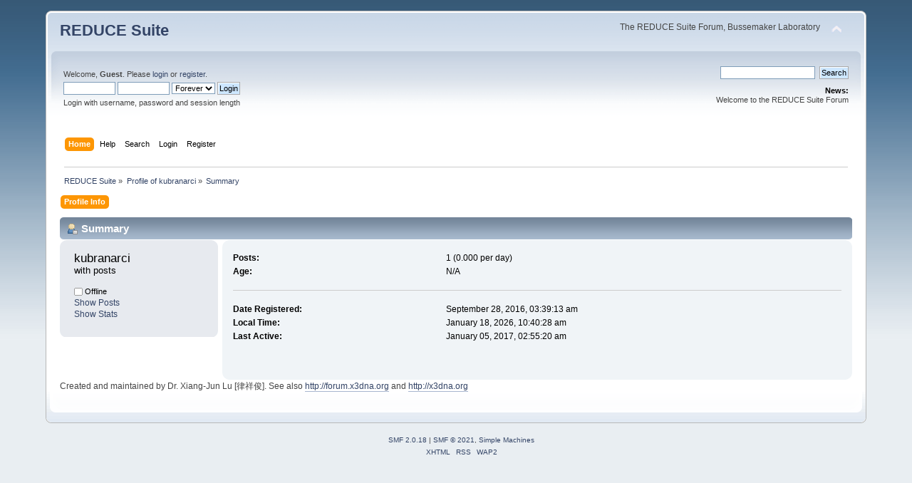

--- FILE ---
content_type: text/html; charset=UTF-8
request_url: http://reducesuite.bussemakerlab.org/profile/?area=summary;u=9
body_size: 2970
content:
<!DOCTYPE html PUBLIC "-//W3C//DTD XHTML 1.0 Transitional//EN" "http://www.w3.org/TR/xhtml1/DTD/xhtml1-transitional.dtd">
<html xmlns="http://www.w3.org/1999/xhtml">
<head>
	<link rel="stylesheet" type="text/css" href="http://reducesuite.bussemakerlab.org/Themes/default/css/index.css?fin20" />
	<link rel="stylesheet" type="text/css" href="http://reducesuite.bussemakerlab.org/Themes/default/css/webkit.css" />
	<script type="text/javascript" src="http://reducesuite.bussemakerlab.org/Themes/default/scripts/script.js?fin20"></script>
	<script type="text/javascript" src="http://reducesuite.bussemakerlab.org/Themes/default/scripts/theme.js?fin20"></script>
	<script type="text/javascript"><!-- // --><![CDATA[
		var smf_theme_url = "http://reducesuite.bussemakerlab.org/Themes/default";
		var smf_default_theme_url = "http://reducesuite.bussemakerlab.org/Themes/default";
		var smf_images_url = "http://reducesuite.bussemakerlab.org/Themes/default/images";
		var smf_scripturl = "http://reducesuite.bussemakerlab.org/index.php?PHPSESSID=qfc1r47u2sahffjihpp8mqrsn5&amp;";
		var smf_iso_case_folding = false;
		var smf_charset = "UTF-8";
		var ajax_notification_text = "Loading...";
		var ajax_notification_cancel_text = "Cancel";
	// ]]></script>
	<meta http-equiv="Content-Type" content="text/html; charset=UTF-8" />
	<meta name="description" content="Profile of kubranarci" />
	<title>Profile of kubranarci</title>
	<link rel="canonical" href="http://reducesuite.bussemakerlab.org/profile/?u=9" />
	<link rel="help" href="http://reducesuite.bussemakerlab.org/help/?PHPSESSID=qfc1r47u2sahffjihpp8mqrsn5" />
	<link rel="search" href="http://reducesuite.bussemakerlab.org/search/?PHPSESSID=qfc1r47u2sahffjihpp8mqrsn5" />
	<link rel="contents" href="http://reducesuite.bussemakerlab.org/index.php?PHPSESSID=qfc1r47u2sahffjihpp8mqrsn5" />
	<link rel="alternate" type="application/rss+xml" title="REDUCE Suite - RSS" href="http://reducesuite.bussemakerlab.org/.xml/?type=rss;PHPSESSID=qfc1r47u2sahffjihpp8mqrsn5" />
</head>
<body>
<div id="wrapper" style="width: 90%">
	<div id="header"><div class="frame">
		<div id="top_section">
			<h1 class="forumtitle">
				<a href="http://reducesuite.bussemakerlab.org/index.php?PHPSESSID=qfc1r47u2sahffjihpp8mqrsn5">REDUCE Suite</a>
			</h1>
			<img id="upshrink" src="http://reducesuite.bussemakerlab.org/Themes/default/images/upshrink.png" alt="*" title="Shrink or expand the header." style="display: none;" />
			<div id="siteslogan" class="floatright">The REDUCE Suite Forum, Bussemaker Laboratory</div>
		</div>
		<div id="upper_section" class="middletext">
			<div class="user">
				<script type="text/javascript" src="http://reducesuite.bussemakerlab.org/Themes/default/scripts/sha1.js"></script>
				<form id="guest_form" action="http://reducesuite.bussemakerlab.org/login2/?PHPSESSID=qfc1r47u2sahffjihpp8mqrsn5" method="post" accept-charset="UTF-8"  onsubmit="hashLoginPassword(this, '6b49e30959f6bae1e386d814fd2d3de3');">
					<div class="info">Welcome, <strong>Guest</strong>. Please <a href="http://reducesuite.bussemakerlab.org/login/?PHPSESSID=qfc1r47u2sahffjihpp8mqrsn5">login</a> or <a href="http://reducesuite.bussemakerlab.org/register/?PHPSESSID=qfc1r47u2sahffjihpp8mqrsn5">register</a>.</div>
					<input type="text" name="user" size="10" class="input_text" />
					<input type="password" name="passwrd" size="10" class="input_password" />
					<select name="cookielength">
						<option value="60">1 Hour</option>
						<option value="1440">1 Day</option>
						<option value="10080">1 Week</option>
						<option value="43200">1 Month</option>
						<option value="-1" selected="selected">Forever</option>
					</select>
					<input type="submit" value="Login" class="button_submit" /><br />
					<div class="info">Login with username, password and session length</div>
					<input type="hidden" name="hash_passwrd" value="" /><input type="hidden" name="af3f6217" value="6b49e30959f6bae1e386d814fd2d3de3" />
				</form>
			</div>
			<div class="news normaltext">
				<form id="search_form" action="http://reducesuite.bussemakerlab.org/search2/?PHPSESSID=qfc1r47u2sahffjihpp8mqrsn5" method="post" accept-charset="UTF-8">
					<input type="text" name="search" value="" class="input_text" />&nbsp;
					<input type="submit" name="submit" value="Search" class="button_submit" />
					<input type="hidden" name="advanced" value="0" /></form>
				<h2>News: </h2>
				<p>Welcome to the REDUCE Suite Forum</p>
			</div>
		</div>
		<br class="clear" />
		<script type="text/javascript"><!-- // --><![CDATA[
			var oMainHeaderToggle = new smc_Toggle({
				bToggleEnabled: true,
				bCurrentlyCollapsed: false,
				aSwappableContainers: [
					'upper_section'
				],
				aSwapImages: [
					{
						sId: 'upshrink',
						srcExpanded: smf_images_url + '/upshrink.png',
						altExpanded: 'Shrink or expand the header.',
						srcCollapsed: smf_images_url + '/upshrink2.png',
						altCollapsed: 'Shrink or expand the header.'
					}
				],
				oThemeOptions: {
					bUseThemeSettings: false,
					sOptionName: 'collapse_header',
					sSessionVar: 'af3f6217',
					sSessionId: '6b49e30959f6bae1e386d814fd2d3de3'
				},
				oCookieOptions: {
					bUseCookie: true,
					sCookieName: 'upshrink'
				}
			});
		// ]]></script>
		<div id="main_menu">
			<ul class="dropmenu" id="menu_nav">
				<li id="button_home">
					<a class="active firstlevel" href="http://reducesuite.bussemakerlab.org/index.php?PHPSESSID=qfc1r47u2sahffjihpp8mqrsn5">
						<span class="last firstlevel">Home</span>
					</a>
				</li>
				<li id="button_help">
					<a class="firstlevel" href="http://reducesuite.bussemakerlab.org/help/?PHPSESSID=qfc1r47u2sahffjihpp8mqrsn5">
						<span class="firstlevel">Help</span>
					</a>
				</li>
				<li id="button_search">
					<a class="firstlevel" href="http://reducesuite.bussemakerlab.org/search/?PHPSESSID=qfc1r47u2sahffjihpp8mqrsn5">
						<span class="firstlevel">Search</span>
					</a>
				</li>
				<li id="button_login">
					<a class="firstlevel" href="http://reducesuite.bussemakerlab.org/login/?PHPSESSID=qfc1r47u2sahffjihpp8mqrsn5">
						<span class="firstlevel">Login</span>
					</a>
				</li>
				<li id="button_register">
					<a class="firstlevel" href="http://reducesuite.bussemakerlab.org/register/?PHPSESSID=qfc1r47u2sahffjihpp8mqrsn5">
						<span class="last firstlevel">Register</span>
					</a>
				</li>
			</ul>
		</div>
		<br class="clear" />
	</div></div>
	<div id="content_section"><div class="frame">
		<div id="main_content_section">
	<div class="navigate_section">
		<ul>
			<li>
				<a href="http://reducesuite.bussemakerlab.org/index.php?PHPSESSID=qfc1r47u2sahffjihpp8mqrsn5"><span>REDUCE Suite</span></a> &#187;
			</li>
			<li>
				<a href="http://reducesuite.bussemakerlab.org/profile/?u=9;PHPSESSID=qfc1r47u2sahffjihpp8mqrsn5"><span>Profile of kubranarci</span></a> &#187;
			</li>
			<li class="last">
				<a href="http://reducesuite.bussemakerlab.org/profile/?u=9;area=summary;PHPSESSID=qfc1r47u2sahffjihpp8mqrsn5"><span>Summary</span></a>
			</li>
		</ul>
	</div>
<div id="admin_menu">
	<ul class="dropmenu" id="dropdown_menu_1">
			<li><a class="active firstlevel" href=""><span class="firstlevel">Profile Info</span></a>
				<ul>
					<li>
						<a class="chosen" href="http://reducesuite.bussemakerlab.org/profile/?area=summary;u=9;PHPSESSID=qfc1r47u2sahffjihpp8mqrsn5"><span>Summary</span></a>
					</li>
					<li>
						<a href="http://reducesuite.bussemakerlab.org/profile/?area=statistics;u=9;PHPSESSID=qfc1r47u2sahffjihpp8mqrsn5"><span>Show Stats</span></a>
					</li>
					<li>
						<a href="http://reducesuite.bussemakerlab.org/profile/?area=showposts;u=9;PHPSESSID=qfc1r47u2sahffjihpp8mqrsn5"><span>Show Posts...</span></a>
						<ul>
							<li>
								<a href="http://reducesuite.bussemakerlab.org/profile/?area=showposts;sa=messages;u=9;PHPSESSID=qfc1r47u2sahffjihpp8mqrsn5"><span>Messages</span></a>
							</li>
							<li>
								<a href="http://reducesuite.bussemakerlab.org/profile/?area=showposts;sa=topics;u=9;PHPSESSID=qfc1r47u2sahffjihpp8mqrsn5"><span>Topics</span></a>
							</li>
							<li>
								<a href="http://reducesuite.bussemakerlab.org/profile/?area=showposts;sa=attach;u=9;PHPSESSID=qfc1r47u2sahffjihpp8mqrsn5"><span>Attachments</span></a>
							</li>
						</ul>
					</li>
				</ul>
			</li>
	</ul>
</div>
<div id="admin_content">
	<script type="text/javascript" src="http://reducesuite.bussemakerlab.org/Themes/default/scripts/profile.js"></script>
	<script type="text/javascript"><!-- // --><![CDATA[
		disableAutoComplete();
	// ]]></script>
<div id="profileview" class="flow_auto">
	<div class="cat_bar">
		<h3 class="catbg">
			<span class="ie6_header floatleft"><img src="http://reducesuite.bussemakerlab.org/Themes/default/images/icons/profile_sm.gif" alt="" class="icon" />Summary</span>
		</h3>
	</div>
	<div id="basicinfo">
		<div class="windowbg">
			<span class="topslice"><span></span></span>
			<div class="content flow_auto">
				<div class="username"><h4>kubranarci <span class="position">with posts</span></h4></div>
				
				<ul class="reset">
				
				
				
				
			</ul>
			<span id="userstatus"><img src="http://reducesuite.bussemakerlab.org/Themes/default/images/useroff.gif" alt="Offline" align="middle" /><span class="smalltext"> Offline</span>
				</span>
				<p id="infolinks">
					<a href="http://reducesuite.bussemakerlab.org/profile/?area=showposts;u=9;PHPSESSID=qfc1r47u2sahffjihpp8mqrsn5">Show Posts</a><br />
					<a href="http://reducesuite.bussemakerlab.org/profile/?area=statistics;u=9;PHPSESSID=qfc1r47u2sahffjihpp8mqrsn5">Show Stats</a>
				</p>
			</div>
			<span class="botslice"><span></span></span>
		</div>
	</div>
	<div id="detailedinfo">
		<div class="windowbg2">
			<span class="topslice"><span></span></span>
			<div class="content">
				<dl>
					<dt>Posts: </dt>
					<dd>1 (0.000 per day)</dd>
					<dt>Age:</dt>
					<dd>N/A</dd>
				</dl>
				<dl class="noborder">
					<dt>Date Registered: </dt>
					<dd>September 28, 2016, 03:39:13 am</dd>
					<dt>Local Time:</dt>
					<dd>January 18, 2026, 10:40:28 am</dd>
					<dt>Last Active: </dt>
					<dd>January 05, 2017, 02:55:20 am</dd>
				</dl>
			</div>
			<span class="botslice"><span></span></span>
		</div>
	</div>
<div class="clear"></div>
</div>
</div>Created and maintained by Dr. Xiang-Jun Lu [律祥俊]. See also <a href="http://forum.x3dna.org" class="bbc_link" target="_blank" rel="noopener noreferrer">http://forum.x3dna.org</a> and <a href="http://x3dna.org" class="bbc_link" target="_blank" rel="noopener noreferrer">http://x3dna.org</a>
		</div>
	</div></div>
	<div id="footer_section"><div class="frame">
		<ul class="reset">
			<li class="copyright">
			<span class="smalltext" style="display: inline; visibility: visible; font-family: Verdana, Arial, sans-serif;"><a href="http://reducesuite.bussemakerlab.org/credits/?PHPSESSID=qfc1r47u2sahffjihpp8mqrsn5" title="Simple Machines Forum" target="_blank" class="new_win">SMF 2.0.18</a> |
 <a href="https://www.simplemachines.org/about/smf/license.php" title="License" target="_blank" class="new_win">SMF &copy; 2021</a>, <a href="https://www.simplemachines.org" title="Simple Machines" target="_blank" class="new_win">Simple Machines</a>
			</span></li>
			<li><a id="button_xhtml" href="http://validator.w3.org/check?uri=referer" target="_blank" class="new_win" title="Valid XHTML 1.0!"><span>XHTML</span></a></li>
			<li><a id="button_rss" href="http://reducesuite.bussemakerlab.org/.xml/?type=rss;PHPSESSID=qfc1r47u2sahffjihpp8mqrsn5" class="new_win"><span>RSS</span></a></li>
			<li class="last"><a id="button_wap2" href="http://reducesuite.bussemakerlab.org/index.php?wap2;PHPSESSID=qfc1r47u2sahffjihpp8mqrsn5" class="new_win"><span>WAP2</span></a></li>
		</ul>
	</div></div>
</div>
</body></html>